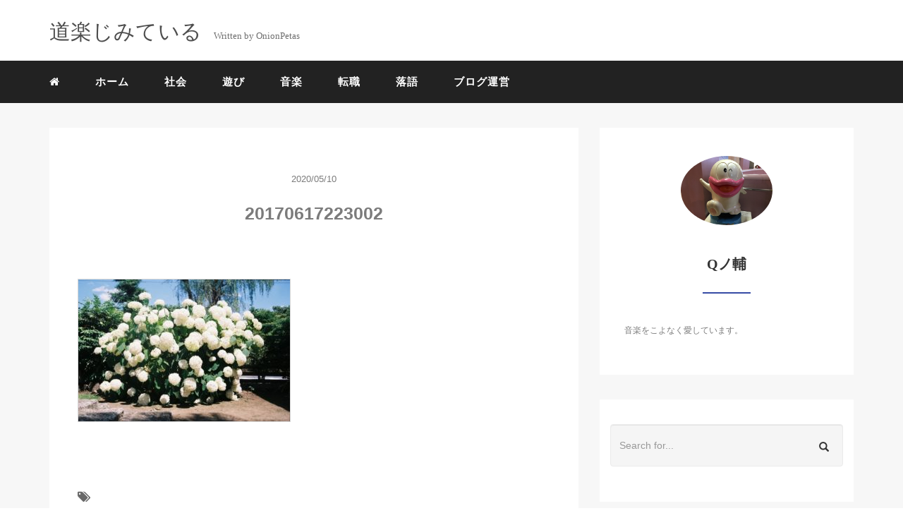

--- FILE ---
content_type: text/html; charset=UTF-8
request_url: https://dorakujimi.com/20170617223002/
body_size: 6255
content:
<!DOCTYPE HTML>
<html lang="ja">
<head>
<link rel="stylesheet" href="https://dorakujimi.com/wp-content/themes/mblog_ver3/style.css" type="text/css"/>

<meta charset="utf-8" />
<meta name="viewport" content="width=device-width, initial-scale=1">



<!-- OGP設定 -->
<meta property="fb:app_id" content="0000000000000" />
<meta property="fb:admins" content="0000000000000" />
<meta name="twitter:card" value="summary_large_image"/>
<meta name="twitter:site" value="@onionpetas" />
<meta name="twitter:creator" value="@onionpetas" />
<meta name="twitter:title" value="20170617223002"/>
<meta name="twitter:description" value=""/>

<meta property="og:url" content="https://dorakujimi.com/20170617223002/"/>
<meta property="og:title" content="20170617223002" />
<meta property="og:description" content="" />
<meta property="og:type" content="article" />
<meta property="og:image" content="/images/no-image.png" />
<meta name="twitter:image" value="/images/no-image.png" />

<!-- /OGP設定 -->

<link rel="shortcut icon" href="https://dorakujimi.com/wp-content/themes/mblog_ver3/images/favicon.ico">

<!-- schema.org -->
<meta itemprop="name" content="20170617223002">
<meta itemprop="description" content="https://dorakujimi.com/20170617223002/">


		<!-- All in One SEO 4.0.18 -->
		<title>20170617223002 | 道楽じみている</title>
		<meta property="og:site_name" content="道楽じみている |" />
		<meta property="og:type" content="article" />
		<meta property="og:title" content="20170617223002 | 道楽じみている" />
		<meta property="article:published_time" content="2020-05-09T16:30:08Z" />
		<meta property="article:modified_time" content="2020-05-09T16:30:08Z" />
		<meta property="twitter:card" content="summary" />
		<meta property="twitter:domain" content="dorakujimi.com" />
		<meta property="twitter:title" content="20170617223002 | 道楽じみている" />
		<script type="application/ld+json" class="aioseo-schema">
			{"@context":"https:\/\/schema.org","@graph":[{"@type":"WebSite","@id":"https:\/\/dorakujimi.com\/#website","url":"https:\/\/dorakujimi.com\/","name":"\u9053\u697d\u3058\u307f\u3066\u3044\u308b","publisher":{"@id":"https:\/\/dorakujimi.com\/#organization"}},{"@type":"Organization","@id":"https:\/\/dorakujimi.com\/#organization","name":"\u9053\u697d\u3058\u307f\u3066\u3044\u308b","url":"https:\/\/dorakujimi.com\/"},{"@type":"BreadcrumbList","@id":"https:\/\/dorakujimi.com\/20170617223002\/#breadcrumblist","itemListElement":[{"@type":"ListItem","@id":"https:\/\/dorakujimi.com\/#listItem","position":"1","item":{"@id":"https:\/\/dorakujimi.com\/#item","name":"\u30db\u30fc\u30e0","url":"https:\/\/dorakujimi.com\/"},"nextItem":"https:\/\/dorakujimi.com\/20170617223002\/#listItem"},{"@type":"ListItem","@id":"https:\/\/dorakujimi.com\/20170617223002\/#listItem","position":"2","item":{"@id":"https:\/\/dorakujimi.com\/20170617223002\/#item","name":"20170617223002","url":"https:\/\/dorakujimi.com\/20170617223002\/"},"previousItem":"https:\/\/dorakujimi.com\/#listItem"}]},{"@type":"Person","@id":"https:\/\/dorakujimi.com\/author\/onionpetas\/#author","url":"https:\/\/dorakujimi.com\/author\/onionpetas\/","name":"onionpetas","image":{"@type":"ImageObject","@id":"https:\/\/dorakujimi.com\/20170617223002\/#authorImage","url":"https:\/\/secure.gravatar.com\/avatar\/9b438eda8606db198ab97819993a6966?s=96&d=mm&r=g","width":"96","height":"96","caption":"onionpetas"}},{"@type":"ItemPage","@id":"https:\/\/dorakujimi.com\/20170617223002\/#itempage","url":"https:\/\/dorakujimi.com\/20170617223002\/","name":"20170617223002 | \u9053\u697d\u3058\u307f\u3066\u3044\u308b","inLanguage":"ja","isPartOf":{"@id":"https:\/\/dorakujimi.com\/#website"},"breadcrumb":{"@id":"https:\/\/dorakujimi.com\/20170617223002\/#breadcrumblist"},"author":"https:\/\/dorakujimi.com\/20170617223002\/#author","creator":"https:\/\/dorakujimi.com\/20170617223002\/#author","datePublished":"2020-05-09T16:30:08+09:00","dateModified":"2020-05-09T16:30:08+09:00"}]}
		</script>
		<script type="text/javascript" >
			window.ga=window.ga||function(){(ga.q=ga.q||[]).push(arguments)};ga.l=+new Date;
			ga('create', "UA-100034065-1", 'auto');
			ga('send', 'pageview');
		</script>
		<script async src="https://www.google-analytics.com/analytics.js"></script>
		<!-- All in One SEO -->

<link rel='dns-prefetch' href='//s.w.org' />
<link rel="alternate" type="application/rss+xml" title="道楽じみている &raquo; 20170617223002 のコメントのフィード" href="https://dorakujimi.com/feed/?attachment_id=209" />
<link rel='stylesheet' id='wp-block-library-css'  href='https://dorakujimi.com/wp-includes/css/dist/block-library/style.min.css?ver=5.6.16' type='text/css' media='all' />
<link rel="https://api.w.org/" href="https://dorakujimi.com/wp-json/" /><link rel="alternate" type="application/json" href="https://dorakujimi.com/wp-json/wp/v2/media/209" /><meta name="generator" content="WordPress 5.6.16" />
<link rel='shortlink' href='https://dorakujimi.com/?p=209' />
<link rel="alternate" type="application/json+oembed" href="https://dorakujimi.com/wp-json/oembed/1.0/embed?url=https%3A%2F%2Fdorakujimi.com%2F20170617223002%2F" />
<link rel="alternate" type="text/xml+oembed" href="https://dorakujimi.com/wp-json/oembed/1.0/embed?url=https%3A%2F%2Fdorakujimi.com%2F20170617223002%2F&#038;format=xml" />
		<style type="text/css" id="wp-custom-css">
			.youtubeWrapper{
	position: relative ;
	margin-top: 1.2em ;
	margin-bottom: 1.2em ;
	padding-top: 69px ;
	padding-bottom: 50% ;
	overflow: hidden ;
}

.youtubeWrapper iframe {
	position: absolute ;
	top: 0 ;
	left: 0 ;
	height: 100% ;
	width: 100% ;
}		</style>
		
</head>
<body>

<header itemscope="itemscope" itemtype="http://schema.org/WPHeader">
	<div class="container">
		<div class="row">

			<!-- スマホ用メニューボタン -->
			<div id="container" class="col-xs-2 sp-nav-btn">
				<div class="menu-btn">&#9776;</div>
			</div>

			<div class="col-xs-8 col-sm-12 blogname">
															
					<a href="https://dorakujimi.com" class="sitename">
							<span class="sitename main">道楽じみている</span>
							<span class="sitename sub">Written by OnionPetas</span>
					</a>
							</div>
			<div class="col-xs-2"></div>
		</div>
	</div>

			<!-- PC用 -->
		<div class="container-fluid nav-bg">
			<div class="container">
				<div class="row">
					<!-- PC用 -->
<nav>

	<!--
	<ul class="nav navbar-nav">
		<li itemprop="name" class="sp-none"><a href="https://dorakujimi.com/" itemprop="url"><i class="fa fa-home" aria-hidden="true"></i></a></li>
		<li itemprop="name" class="pc-none"><a href="https://dorakujimi.com/profile/" itemprop="url"><i class="fa fa-home" aria-hidden="true"></i> プロフィール</a></li>
		<li class="dropdown" itemprop="name">
			<a href="#" itemprop="url" class="dropdown-toggle" data-toggle="dropdown" role="button" aria-haspopup="true" aria-expanded="false"><i class="fa fa-line-chart" aria-hidden="true"></i> Menu01 <span class="caret"></span></a>
			<ul class="dropdown-menu">
				<li><a href="https://dorakujimi.com/seo/">Nav01</a></li>
				<li><a href="https://dorakujimi.com/seo/">Nav01</a></li>
			</ul>
		</li>
		<li class="dropdown" itemprop="name">
			<a href="#" itemprop="url" class="dropdown-toggle" data-toggle="dropdown" role="button" aria-haspopup="true" aria-expanded="false"><i class="fa fa-code" aria-hidden="true"></i> Menu02 <span class="caret"></span></a>
			<ul class="dropdown-menu">
				<li><a href="https://dorakujimi.com/seo/">Nav01</a></li>
				<li><a href="https://dorakujimi.com/seo/">Nav01</a></li>
			</ul>
		</li>
		<li itemprop="name"><a href="https://dorakujimi.com/category/crypto-currency/" itemprop="url"><i class="fa fa-btc" aria-hidden="true"></i> Menu03</a></li>
		<li itemprop="name"><a href="https://dorakujimi.com/category/travel/" itemprop="url"><i class="fa fa-plane" aria-hidden="true"></i> Menu04</a></li>
		<li itemprop="name"><a href="https://dorakujimi.com/category/thought/" itemprop="url"><i class="fa fa-spinner" aria-hidden="true"></i> Menu05</a></li>
		<li itemprop="name"><a href="https://dorakujimi.com/category/party/" itemprop="url"><i class="fa fa-glass" aria-hidden="true"></i> Menu06</a></li>
	</ul>
	-->

	<ul class="nav navbar-nav">
		<li itemprop="name" class="sp-none"><a href="https://dorakujimi.com/" itemprop="url"><i class="fa fa-home" aria-hidden="true"></i></a></li>
		<li itemprop="name" class="pc-none"><a href="https://dorakujimi.com/profile/" itemprop="url"><i class="fa fa-home" aria-hidden="true"></i> プロフィール</a></li>
		<li id="menu-item-410" class="menu-item menu-item-type-custom menu-item-object-custom menu-item-home menu-item-410"><a href="https://dorakujimi.com/">ホーム</a></li>
<li id="menu-item-411" class="menu-item menu-item-type-taxonomy menu-item-object-category menu-item-411"><a href="https://dorakujimi.com/category/%e7%a4%be%e4%bc%9a/">社会</a></li>
<li id="menu-item-412" class="menu-item menu-item-type-taxonomy menu-item-object-category menu-item-412"><a href="https://dorakujimi.com/category/%e9%81%8a%e3%81%b3/">遊び</a></li>
<li id="menu-item-414" class="menu-item menu-item-type-taxonomy menu-item-object-category menu-item-414"><a href="https://dorakujimi.com/category/%e9%9f%b3%e6%a5%bd/">音楽</a></li>
<li id="menu-item-418" class="menu-item menu-item-type-taxonomy menu-item-object-category menu-item-418"><a href="https://dorakujimi.com/category/%e8%bb%a2%e8%81%b7/">転職</a></li>
<li id="menu-item-420" class="menu-item menu-item-type-taxonomy menu-item-object-category menu-item-420"><a href="https://dorakujimi.com/category/%e8%90%bd%e8%aa%9e/">落語</a></li>
<li id="menu-item-421" class="menu-item menu-item-type-taxonomy menu-item-object-category menu-item-421"><a href="https://dorakujimi.com/category/%e3%83%96%e3%83%ad%e3%82%b0%e9%81%8b%e5%96%b6/">ブログ運営</a></li>
	</ul>

</nav>

				</div>
			</div>
		</div>
	
</header>

<!-- Blogのメインコンテンツエリア -->
<main id="main" itemprop="mainContentOfPage" itemscope="itemscope" itemtype="http://schema.org/Blog">
	<div class="container">
		<div class="row">

			
			<!-- articleタグのマークアップ -->
			<article itemscope="itemscope" itemtype="http://schema.org/BlogPosting" itemprop="blogPost">
				<section>
					<!-- 本文の表示 -->

												<div  itemprop="articleBody" class="col-xs-12 col-sm-8">
						


<div class="col-xs-12 wrap single">

	<p class="meta">
	<time itemprop="datePublished">2020/05/10</time>
	</p>
	<h1 itemprop="headline">20170617223002</h1>

	<p class="cat"></p>

	<!-- サムネイルの表示 -->
	<br />	<!-- /サムネイルの表示 -->

		<p class="attachment"><a href='https://dorakujimi.com/wp-content/uploads/2020/05/20170617223002.jpg'><img width="300" height="201" src="https://dorakujimi.com/wp-content/uploads/2020/05/20170617223002-300x201.jpg" class="attachment-medium size-medium" alt="" loading="lazy" srcset="https://dorakujimi.com/wp-content/uploads/2020/05/20170617223002-300x201.jpg 300w, https://dorakujimi.com/wp-content/uploads/2020/05/20170617223002-768x515.jpg 768w, https://dorakujimi.com/wp-content/uploads/2020/05/20170617223002.jpg 1024w" sizes="(max-width: 300px) 100vw, 300px" /></a></p>
	
	<p itemprop="keywords" class="keywords"><i class="fa fa-tags" aria-hidden="true"></i> </p>
	<ul class="sns_button list-unstyled clearfix">
	<li class="facebook-btn-icon col-xs-2">
		<a class="facebook-btn-icon-link" href="http://www.facebook.com/sharer.php?u=https://dorakujimi.com/20170617223002/&amp;t=20170617223002" target="_blank">
			<span class="icon-facebook"></span>
			facebook
		</a>
	</li>
	<li class="twitter-btn-icon col-xs-2">
		<a class="twitter-btn-icon-link" href="http://twitter.com/share?text=20170617223002&url=https://dorakujimi.com/20170617223002/" target="_blank">
			<span class="icon-twitter"></span>
			<span class="sns-share-small_text">Tweet</span>
		</a>
	</li>
	<li class="hatena-btn-icon col-xs-2">
		<a class="hatena-btn-icon-link" href="http://b.hatena.ne.jp/add?mode=confirm&url=https://dorakujimi.com/20170617223002/&title=20170617223002" target="_blank">
			<span class="icon-hatebu"></span>
			<span class="sns-share-small_text">hatebu</span>
		</a>
	</li>
	<li class="google-plus-btn-icon col-xs-2">
		<a href="https://plus.google.com/share?url=https://dorakujimi.com/20170617223002/&title=20170617223002"  class="google-plus-btn-icon-link" target="_blank">
			<span class="icon-google-plus"></span>
			<span class="sns-share-small_text">Share</span>
		</a>
	</li>
	<li class="pocket-btn-icon col-xs-2">
		<a href="http://getpocket.com/edit?url=https://dorakujimi.com/20170617223002/&title=20170617223002"  class="pocket-btn-icon-link" target="_blank">
			<span class="icon-pocket"></span>
			<span class="sns-share-small_text">Read Later</span>
		</a>
	</li>
	<li class="fb-like-btn-icon col-xs-2">
		<fb:like href="https://dorakujimi.com/20170617223002/" layout="button_count" action="like" show_faces="false" share="false" class="fb-like"></fb:like>
	</li>
</ul>
	<div class="relatedposts">


</div>

<div style="clear:both"></div>

<!--
<div class="relatedposts">
	<h4>お仕事の依頼はこちらからどうぞ</h4>
	<div class="col-xs-12">
		<div class="col-xs-6 inner">
			<div itemscope itemtype='http://schema.org/ImageObject' class="thumbnail">
				<a style="background-image:url(xxx.jpg);" href="#"  itemprop="url" class="thumbnail-img"></a>
			</div>
			<h5>
				<a href="#">
					ここに入力
				</a>
			</h5>
			<p>
				<a href="#">SEO</a>
			</p>
		</div>
		<div class="col-xs-6 inner">
			<div itemscope itemtype='http://schema.org/ImageObject' class="thumbnail">
				<a style="background-image:url(xxx.jpg);" href="#"  itemprop="url" class="thumbnail-img"></a>
			</div>
			<h5>
				<a href="#">
					ここに入力
				</a>
			</h5>
			<p>
				<a href="#">SEO</a>
			</p>
		</div>
	</div>
</div>
-->
</div>
				</div> <!-- end of articleBody -->
			</section>
		</article>
		<aside id="sidebar" class="col-xs-12 col-sm-4" role="complementary" itemscope="itemscope" itemtype="http://schema.org/WPSideBar">
	<div class="col-xs-12 author" itemprop="author" itemscope itemtype="http://schema.org/Person">
								<img src="https://dorakujimi.com/wp-content/uploads/2020/05/20170412080356.jpg" class="img-responsive img-circle" />
		<h4><span itemprop="name">Qノ輔</span></h4>
		<hr>
		<p>
			音楽をこよなく愛しています。		</p>
		<!--
		<a href="https://dorakujimi.com/profile/" class="pull-right">プロフィール詳細 <i class="fa fa-angle-right"></i></a>
		<br />
		<a href="https://dorakujimi.com/contact/" class="pull-right">お問い合わせ <i class="fa fa-angle-right"></i></a>
		-->

	</div>

	<div class="col-xs-12 form-group">
		<form method="get" action="https://dorakujimi.com/" class="search-form">
			<div class="form-group has-feedback">
				<input type="text" name="s" id="s" placeholder="Search for..." class="form-control">
				<span class="glyphicon glyphicon-search form-control-feedback"></span>
			</div>
		</form>
	</div>

	<div class="col-xs-12 popular text-center">
		<h4>よく読まれている記事</h4>
		<hr>
		
		<!-- サムネイルの表示 -->
		<div itemscope itemtype='http://schema.org/ImageObject' class="thumbnail">
			<a style="background-image:url(https://dorakujimi.com/wp-content/uploads/2020/05/20171107083124.jpg);" href="https://dorakujimi.com/2017-11-08-060000/" title="バブル時代と現代で「働き方」がどれほど違うのか？これからの働き方を考える" itemprop="url" class="thumbnail-img"></a>
		</div>

		<!-- タイトル表示 -->
		<h5 class="title" itemprop="name headline">
			<a href="https://dorakujimi.com/2017-11-08-060000/" title="バブル時代と現代で「働き方」がどれほど違うのか？これからの働き方を考える" itemprop="url">バブル時代と現代で「働き方」がどれほど違うのか？これからの働き方を考える</a>
		</h5>
		
		<!-- サムネイルの表示 -->
		<div itemscope itemtype='http://schema.org/ImageObject' class="thumbnail">
			<a style="background-image:url(https://dorakujimi.com/wp-content/uploads/2020/05/20170814071319.jpg);" href="https://dorakujimi.com/2017-08-15-062642/" title="事件は海のシャワーで起きた" itemprop="url" class="thumbnail-img"></a>
		</div>

		<!-- タイトル表示 -->
		<h5 class="title" itemprop="name headline">
			<a href="https://dorakujimi.com/2017-08-15-062642/" title="事件は海のシャワーで起きた" itemprop="url">事件は海のシャワーで起きた</a>
		</h5>
		
		<!-- サムネイルの表示 -->
		<div itemscope itemtype='http://schema.org/ImageObject' class="thumbnail">
			<a style="background-image:url(https://dorakujimi.com/wp-content/themes/mblog_ver3/images/no-image.png);" href="https://dorakujimi.com/2017-08-09-095102/" title="【書評】漫画「左ききのエレン」を読んだら仕事観が揺さぶられた" itemprop="url" class="thumbnail-img"></a>
		</div>

		<!-- タイトル表示 -->
		<h5 class="title" itemprop="name headline">
			<a href="https://dorakujimi.com/2017-08-09-095102/" title="【書評】漫画「左ききのエレン」を読んだら仕事観が揺さぶられた" itemprop="url">【書評】漫画「左ききのエレン」を読んだら仕事観が揺さぶられた</a>
		</h5>
		
		<!-- サムネイルの表示 -->
		<div itemscope itemtype='http://schema.org/ImageObject' class="thumbnail">
			<a style="background-image:url(https://dorakujimi.com/wp-content/uploads/2020/05/20170918061742.png);" href="https://dorakujimi.com/2017-09-18-064749/" title="聴いたらすぐ泣ける歌おすすめ８曲！感動なんてレベルを超えてる邦楽曲を厳選しました" itemprop="url" class="thumbnail-img"></a>
		</div>

		<!-- タイトル表示 -->
		<h5 class="title" itemprop="name headline">
			<a href="https://dorakujimi.com/2017-09-18-064749/" title="聴いたらすぐ泣ける歌おすすめ８曲！感動なんてレベルを超えてる邦楽曲を厳選しました" itemprop="url">聴いたらすぐ泣ける歌おすすめ８曲！感動なんてレベルを超えてる邦楽曲を厳選しました</a>
		</h5>
		
		<!-- サムネイルの表示 -->
		<div itemscope itemtype='http://schema.org/ImageObject' class="thumbnail">
			<a style="background-image:url(https://dorakujimi.com/wp-content/uploads/2020/05/20170424222120.jpg);" href="https://dorakujimi.com/2017-04-25-074143/" title="最高に笑える落語家おすすめランキング25！2017年 寄席や独演会で観に行ける人限定！" itemprop="url" class="thumbnail-img"></a>
		</div>

		<!-- タイトル表示 -->
		<h5 class="title" itemprop="name headline">
			<a href="https://dorakujimi.com/2017-04-25-074143/" title="最高に笑える落語家おすすめランキング25！2017年 寄席や独演会で観に行ける人限定！" itemprop="url">最高に笑える落語家おすすめランキング25！2017年 寄席や独演会で観に行ける人限定！</a>
		</h5>
		
	</div>

	<div class="col-xs-12 archive">
		<h4>Archive</h4>
		<hr>
		<ul class="list-unstyled">
				<li><a href='https://dorakujimi.com/2017/11/'>2017年11月</a>&nbsp;(1)</li>
	<li><a href='https://dorakujimi.com/2017/10/'>2017年10月</a>&nbsp;(1)</li>
	<li><a href='https://dorakujimi.com/2017/09/'>2017年9月</a>&nbsp;(4)</li>
	<li><a href='https://dorakujimi.com/2017/08/'>2017年8月</a>&nbsp;(6)</li>
	<li><a href='https://dorakujimi.com/2017/07/'>2017年7月</a>&nbsp;(7)</li>
	<li><a href='https://dorakujimi.com/2017/06/'>2017年6月</a>&nbsp;(11)</li>
	<li><a href='https://dorakujimi.com/2017/05/'>2017年5月</a>&nbsp;(15)</li>
	<li><a href='https://dorakujimi.com/2017/04/'>2017年4月</a>&nbsp;(10)</li>
		</ul>
	</div>
</aside>	</div> <!-- end onf row -->
</div> <!-- end onf container -->

</main><!-- end main -->

<!-- パンくずリスト -->

<div class="container-fluid breadcrumbs">
	<div class="container">
		<div class="row">
			<div class="col-xs-12">
				<div class="breadcrumbs-inner" itemscope itemtype="http://schema.org/BreadcrumbList">

					<span class="" itemprop="itemListElement" itemscope itemtype="http://schema.org/ListItem">
						<a href="https://dorakujimi.com" itemprop="item">
							<span itemprop="name">HOME</span>
						</a>&gt;&nbsp;
						<meta itemprop="position" content="1" />
					</span>

					
						<span class="breadcrumbs" itemprop="itemListElement" itemscope itemtype="http://schema.org/ListItem">
							<a href="" itemprop="item">
								<span itemprop="name"></span>
							</a>&gt;&nbsp;
							<meta itemprop="position" content="2" />
						</span>

					
					<strong style="color: #7B7B7B;font-size: 14px;font-weight: 300;">20170617223002</strong>

				</div>
			</div>
		</div>
	</div>
</div>

<!-- /パンくずリスト -->

<footer id="footer" role="contentinfo" itemscope="itemscope" itemtype="http://schema.org/WPFooter">

	<div class="container">
		<div class="row">
			<div class="col-xs-12 col-sm-4">
				<h4>About me!</h4>
				<hr>
				<div style="clear:both"></div>
								<p>音楽をこよなく愛しています。</p>
				<!--
				<a href="https://manablog.org/profile/" style="color:#337ab7;">&raquo; プロフィール詳細はこちら</a><br />
				<a href="https://manablog.org/contact/" style="color:#337ab7;">&raquo; お問い合わせはこちら</a><br />
			-->

			</div>

			<div class="col-xs-12 col-sm-4">
				<h4>Portfolio</h4>
				<hr>
				<div style="clear:both"></div>
				<!--
				<ul class="list-unstyled">
					<li><a href="" target="new" rel="nofollow">Coming soon...</a></li>
					<li><a href="" target="new" rel="nofollow">Coming soon...</a></li>
					<li><a href="" target="new" rel="nofollow">Coming soon...</a></li>
				</ul>-->
				<ul class="list-unstyled">
					<div><ul>
<li class="page_item page-item-2"><a href="https://dorakujimi.com/sample-page/">サンプルページ</a></li>
</ul></div>
				</ul>
			</div>

						<div class="col-xs-12 col-sm-4">
				<h4>Twitter</h4>
				<hr class="twitter">
				<div style="clear:both"></div>
				<a class="twitter-timeline" height="570" href="https://twitter.com/onionpetas?ref_src=twsrc%5Etfw">Tweets by onionpetas </a> <script async src="https://platform.twitter.com/widgets.js" charset="utf-8"></script>
			</div>
		</div>
	</div>

	<div class="container-fluid credit">
		<div class="row">
			<p class="col-xs-12 text-center">Copyright - <a href="https://manablog.org/">Minimal</a>, 2019 All Rights Reserved.</p>
		</div>
	</div>

</footer>

</body>

<script src="https://dorakujimi.com/wp-content/themes/mblog_ver3/scripts/min/myscripts-min.js"></script>
<script type="text/javascript">
function downloadJSAtOnload() {
	var element = document.createElement("script");
	element.src = "https://dorakujimi.com/wp-content/themes/mblog_ver3/scripts/min/defer-min.js";
	document.body.appendChild(element);
}
if (window.addEventListener)
	window.addEventListener("load", downloadJSAtOnload, false);
else if (window.attachEvent)
	window.attachEvent("onload", downloadJSAtOnload);
else window.onload = downloadJSAtOnload;

(function () {
	$(function(){
		$('ul.navbar-nav li:has(ul.sub-menu)').addClass('dropdown');
		$('.dropdown .sub-menu').addClass('dropdown-menu');
		$('.dropdown > a').replaceWith(function() {
			var tag_href = $(this).attr("href");
			if ( tag_href == null ) {
				var tag_href_plus =[];
			} else {
				var tag_href_plus = 'href="'+tag_href+'"';
			}
			$(this).replaceWith('<a '+tag_href_plus+' itemprop="url" class="dropdown-toggle" data-toggle="dropdown" role="button" aria-haspopup="true" aria-expanded="false">'+$(this).html()+'<span class="caret"></span></a>')
		});
		$('#footer ul a').replaceWith(function() {
			var tag_href = $(this).attr("href");
			if ( tag_href == null ) {
				var tag_href_plus =[];
			} else {
				var tag_href_plus = 'href="'+tag_href+'"';
			}
			$(this).replaceWith('<a '+tag_href_plus+' target="new" rel="nofollow">'+$(this).text()+'<span class="caret"></span></a>')
		});
	});
})(jQuery);
</script>

</html>